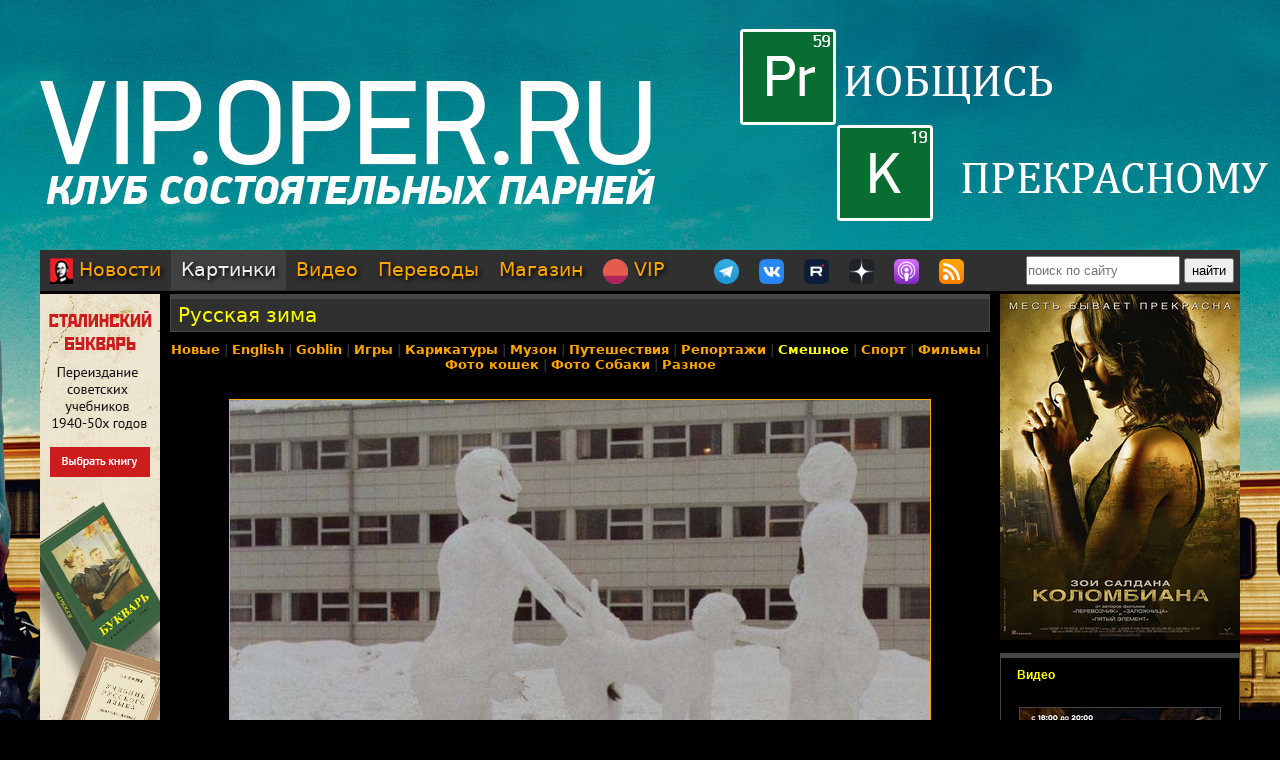

--- FILE ---
content_type: text/html; charset=utf-8
request_url: https://oper.ru/gallery/view.php?t=1024511014
body_size: 6370
content:
<?xml version="1.0" encoding="utf-8" ?>
<!DOCTYPE html PUBLIC "-//W3C//DTD XHTML 1.0 Strict//EN"
 "http://www.w3.org/TR/xhtml1/DTD/xhtml1-strict.dtd">
<html xmlns="http://www.w3.org/1999/xhtml" itemscope itemtype="http://schema.org" lang="ru">
<head>
	<meta http-equiv="Content-Type" content="text/html; charset=utf-8" />

	<meta property="og:site_name" content="Tynu40k Goblina"/>
	<meta property="fb:admins" content="1449234834"/>

	<meta name="twitter:card" content="photo"/>
	<meta name="twitter:site" content="@oper_ru"/>
	<meta name="twitter:creator" content="@goblin_oper"/>
	<meta name="twitter:url" content="https://oper.ru/gallery/view.php?t=1024511014"/>

	<title>Русская зима - Tynu40k Goblina</title>
	<meta property="og:title" content="Русская зима"/>
	<meta name="twitter:title" content="Русская зима"/>
	<meta itemprop="name" content="Русская зима"/>
	<meta property="og:image" content="https://oper.ru/static/data/gallery/l1024511014.jpg"/>
	<meta itemprop="image" content="https://oper.ru/static/data/gallery/l1024511014.jpg"/>
	<meta name="twitter:image" content="https://oper.ru/static/data/gallery/l1024511014.jpg"/>

	<meta name="description" content="Картинка Русская зима на Тупичке Гоблина" />
	<meta name="twitter:description" content="Картинка Русская зима на Тупичке Гоблина" />
	<meta name="keywords" content="Goblin Гоблин Tynu40k Тупичок переводы кино студия полный п божья искра братва и кольцо сорванные башни санитары подземелий синий фил опергеймер в цепких лапах" />
	<meta name="author" content="Goblin (Дмитрий Пучков goblin@oper.ru)" />

	<link rel="icon" type="image/png" href="/static/favicon.png" />
	<link rel="apple-touch-icon" href="/static/apple-touch-icon.png" />
	<link rel="alternate" href="https://oper.ru/rss" type="application/rss+xml" title="Новости" />
	<link rel="alternate" href="https://oper.ru/video.xml" type="application/rss+xml" title="Видео" />
	<link rel="alternate" href="https://oper.ru/audio.xml" type="application/rss+xml" title="Аудио" />
	<link rel="search" type="application/opensearchdescription+xml" title="Tynu40k Goblina" href="https://oper.ru/opensearch.xml" />

	<link rel="stylesheet" href="/css/site.css?v=040924" type="text/css" />

	<link rel="prev" href="/gallery/view.php?t=1024516020" />
	<link rel="next" href="/gallery/view.php?t=1024507765" />

	<script type="text/javascript" src="/js/jquery-3.6.0.min.js"></script>
	<script type="text/javascript" src="/js/likely.js"></script>
	<script type="text/javascript" src="/js/comments.js"></script>
	<script type="text/javascript" src="/js/translit.js"></script>
	<script type="text/javascript" src="/js/jwplayer.js"></script>
	<script>jwplayer.key="Q+AHjGOR96DOlwCjxJjO9X6d/RWaNBrkSpZrwVAGQmE=";</script>
</head>

	
	<body bgcolor="#000000" style="background-image: url(/static/images/200422_vip.jpg); background-repeat: no-repeat; background-position: center top;"><a name="up"></a>
	<div id="wrapper">
	<div id="bglink" style="position: absolute; width: 100%; height: 2000px;"><a href="https://oper.ru/follow/vip0422" target="_blank"><div style="width: 100%; height: 100%;"></div></a></div>
	<div id="container" style="position: relative; margin: 0 auto; max-width: 1200px; padding: 0px 5px 5px 5px;">
		<div style="width: 100%; height: 245px; min-width: 1200px; text-align: center;"> 
		<a href="https://oper.ru/follow/vip0422" target="_blank"><img src="/static/images/blank.gif" width="1200" height="245" border="0"></a>
	</div>


	<table border="0" cellspacing="0" cellpadding="0" width="100%">
	<tr>
		<td colspan="3" nowrap>
		<div style="line-height:1px;font-size:1px;height:0px;width:1200px;">&nbsp;</div>
		<ul class="tablist">
			<li ><a href="/"><img src="/static/images/menulogo.png" /> Новости</a></li>
			<li class="current"><a href="/gallery/">Картинки</a></li>
			<li ><a href="/video/">Видео</a></li>
			<li ><a href="/trans/">Переводы</a></li>
			<li ><a href="https://oper.ru/follow/opershop" target="_blank">Магазин</a></li>

			<li style="margin-right: 30px;"><a href="https://vip.oper.ru" target="_blank"><img src="/static/images/sponsr-logo.png" title="Sponsr" height="25" width="25" /> VIP</a></li>

			<li><a href="https://t.me/oper_goblin" target="_blank"><img src="/static/images/telegram-logo.png" title="Telegram" height="25" width="25" /></a></li>
			<li><a href="https://vk.com/goblin_oper_ru" target="_blank"><img src="/static/images/vk-logo.png" title="ВКонтакте" height="25" width="25" /></a></li>
			<li><a href="https://rutube.ru/u/goblin/" target="_blank"><img src="/static/images/rutube-logo.png" title="Rutube" height="25" width="25" /></a></li>
			<li><a href="https://dzen.ru/goblin_oper" target="_blank"><img src="/static/images/zen-logo-2.png" title="Дзен" height="25" width="25" /></a></li>
						<li><a href="https://oper.ru/follow/ap" target="_blank"><img src="/static/images/apple-podcast-logo.png" title="Apple" height="25" width="25" /></a></li>
			<li><a href="https://pc.st/979533018" target="_blank"><img src="/static/images/rss-logo.png" title="Аудиоверсии" height="25" width="25" /></a></li>

			<li class="search">
				<form style="margin:0px;" action="/search"><input type="text" name="q" value="" placeholder="поиск по сайту" style="width: 150px; height: 25px;"> <input type="submit" value="найти" style="width: 50px; height: 25px;"></form>
			</li>
		</ul>
		</td>
	</tr>

	<tr>
		<td colspan="3" align="center" style="height: 3px;"></td>
	</tr>

	<tr valign="top">
		<td rowspan="2" width="120">
			<div id="left">
				<div class=banner><a href='https://opershop.ru/soviet_textbooks' target='_blank' rel='nofollow'><img src='/static/data/rennabs/951ffea850af91e3fce9ae797621895075fe0798.jpg' width='120' height='600' border='0' style='border: none;'></a></div>
								<div class="block">
					<h3><a href="/trans" target="_blank">Переводы</a></h3>
					<ul>
												<li>
							<a target="_blank" href="https://wink.rt.ru/media_items/105434885"><img src="https://oper.ru/static/wink/nc-poster1602773039770.jpg" alt="Очень плохая училка" width="100" height="144" /></a><br>
							<a target="_blank" href="https://wink.rt.ru/media_items/105434885">Очень плохая училка</a>
						</li>
												<li>
							<a target="_blank" href="https://wink.rt.ru/media_items/90217213"><img src="https://oper.ru/static/wink/nc-poster1577690882155.jpg" alt="Лицо со шрамом" width="100" height="144" /></a><br>
							<a target="_blank" href="https://wink.rt.ru/media_items/90217213">Лицо со шрамом</a>
						</li>
												<li>
							<a target="_blank" href="https://wink.rt.ru/media_items/101245897"><img src="https://oper.ru/static/wink/nc-poster1594212342977.jpg" alt="Двойной КОПец" width="100" height="144" /></a><br>
							<a target="_blank" href="https://wink.rt.ru/media_items/101245897">Двойной КОПец</a>
						</li>
												<li>
							<a target="_blank" href="https://wink.rt.ru/media_items/103989890"><img src="https://oper.ru/static/wink/nc-poster1599822435961.jpg" alt="Эволюция Борна" width="100" height="144" /></a><br>
							<a target="_blank" href="https://wink.rt.ru/media_items/103989890">Эволюция Борна</a>
						</li>
												<li>
							<a target="_blank" href="https://wink.rt.ru/media_items/102759369"><img src="https://oper.ru/static/wink/nc-poster1596789865298.jpg" alt="Бесславные ублюдки" width="100" height="144" /></a><br>
							<a target="_blank" href="https://wink.rt.ru/media_items/102759369">Бесславные ублюдки</a>
						</li>
												<li>
							<a target="_blank" href="https://wink.rt.ru/media_items/24312469"><img src="https://oper.ru/static/wink/nc-poster1565856601420.jpg" alt="Муви 43" width="100" height="144" /></a><br>
							<a target="_blank" href="https://wink.rt.ru/media_items/24312469">Муви 43</a>
						</li>
												<li>
							<a target="_blank" href="https://wink.rt.ru/media_items/113469116"><img src="https://oper.ru/static/wink/nc-poster1615296436556.jpg" alt="Во все тяжкие" width="100" height="144" /></a><br>
							<a target="_blank" href="https://wink.rt.ru/media_items/113469116">Во все тяжкие</a>
						</li>
											</ul>
				</div>
				
								<div class="block">
					<h3><a href="/follow/opershop" target="_blank">Магазин</a></h3>
					<ul>
												<li>
							<a target="_blank" href="https://book.opershop.ru/"><img width="100" src="/static/data/torture/b903145e81dab74940bc09a8798a858cde68eead.jpg" alt="Советские учебники 1940-50х годов" /></a><br>
							<a target="_blank" href="https://book.opershop.ru/">Советские учебники 1940-50х годов</a>
						</li>
												<li>
							<a target="_blank" href="https://opermayki.ru/"><img width="100" src="/static/data/torture/00b87e7a15db44a404c8540f35d1380395fc82a2.jpg" alt="Магазин ОПЕРМАЙКИ" /></a><br>
							<a target="_blank" href="https://opermayki.ru/">Магазин ОПЕРМАЙКИ</a>
						</li>
												<li>
							<a target="_blank" href="https://blades.opershop.ru/"><img width="100" src="/static/data/torture/c640dd532cba278b67d9ff03d4822fc8afb7de7e.jpg" alt="Империя ножей" /></a><br>
							<a target="_blank" href="https://blades.opershop.ru/">Империя ножей</a>
						</li>
											</ul>
				</div>
				


				
				

			</div>
		</td>
		<td height="0"></td>
		<td rowspan="2" width="240">
			<div id="right">

				<div class=banner><a href='https://oper.ru/follow/wi' target='_blank' rel='nofollow'><img src='/static/data/rennabs/917497.jpg' width='240' height='346' border='0' style='border: none;'></a></div>
				
				
								<div class="block">
					<h3><a href="/video/" target="_blank">Видео</h3>
					<ul>
												<li>
							<a target="_blank" href="/news/read.php?t=1051627844"><img src="https://oper.ru/video/thumb/eveningwithgoblin171.jpg" alt="Удар "Орешником" по Украине, Трамп угрожает Ирану" width="200" height="113" /></a>
							<a target="_blank" href="/news/read.php?t=1051627844">Удар "Орешником" по Украине, Трамп угрожает Ирану</a>
						</li>
												<li>
							<a target="_blank" href="/news/read.php?t=1051627843"><img src="https://oper.ru/video/thumb/lihie6.jpg" alt="Лихие, эпизод 6" width="200" height="113" /></a>
							<a target="_blank" href="/news/read.php?t=1051627843">Лихие, эпизод 6</a>
						</li>
												<li>
							<a target="_blank" href="/news/read.php?t=1051627842"><img src="https://oper.ru/video/thumb/interview_runes.jpg" alt="Клим Жуков про любителей рун" width="200" height="113" /></a>
							<a target="_blank" href="/news/read.php?t=1051627842">Клим Жуков про любителей рун</a>
						</li>
												<li>
							<a target="_blank" href="/news/read.php?t=1051627841"><img src="https://oper.ru/video/thumb/pastuhi.jpg" alt="Пастухи: как управлять скотом?" width="200" height="113" /></a>
							<a target="_blank" href="/news/read.php?t=1051627841">Пастухи: как управлять скотом?</a>
						</li>
												<li>
							<a target="_blank" href="/news/read.php?t=1051627840"><img src="https://oper.ru/video/thumb/goblin_news_179.jpg" alt="Goblin News 179: вторжение США в Венесуэлу" width="200" height="113" /></a>
							<a target="_blank" href="/news/read.php?t=1051627840">Goblin News 179: вторжение США в Венесуэлу</a>
						</li>
											</ul>
				</div>
				
								<div class="block">
					<h3><a href="/gallery/" target="_blank">Картинки</a></h3>
					<ul>
												<li>
							<a target="_blank" href="/gallery/view.php?t=1048756863"><img src="/static/data/gallery/t1048756863.jpg" alt="РВИО" width="200" height="150"/></a><br>
							<a target="_blank" href="/gallery/view.php?t=1048756863">РВИО</a>
						</li>
												<li>
							<a target="_blank" href="/gallery/view.php?t=1048756862"><img src="/static/data/gallery/t1048756862.jpg" alt="Беседа в РВИО" width="200" height="150"/></a><br>
							<a target="_blank" href="/gallery/view.php?t=1048756862">Беседа в РВИО</a>
						</li>
												<li>
							<a target="_blank" href="/gallery/view.php?t=1048756859"><img src="/static/data/gallery/t1048756859.jpg" alt="Трое в РВИО" width="200" height="150"/></a><br>
							<a target="_blank" href="/gallery/view.php?t=1048756859">Трое в РВИО</a>
						</li>
												<li>
							<a target="_blank" href="/gallery/view.php?t=1048756858"><img src="/static/data/gallery/t1048756858.jpg" alt="Премия общества Знание" width="200" height="150"/></a><br>
							<a target="_blank" href="/gallery/view.php?t=1048756858">Премия общества Знание</a>
						</li>
												<li>
							<a target="_blank" href="/gallery/view.php?t=1048756857"><img src="/static/data/gallery/t1048756857.jpg" alt="Премия общества Знание" width="200" height="150"/></a><br>
							<a target="_blank" href="/gallery/view.php?t=1048756857">Премия общества Знание</a>
						</li>
											</ul>
				</div>
				
				
				<script type="text/javascript" src="//vk.com/js/api/openapi.js?139"></script>
				<div id="vk_groups"></div>
				<script type="text/javascript">
				VK.Widgets.Group("vk_groups", { mode: 3, width: "240", color1: '303030', color2: 'E0E0E0', color3: 'FFA500' }, 3156562);
				</script>

			</div>
		</td>
	</tr>
	<tr valign="top">
		<td>
		<div id="middle">
		<!--content start -->

<h1><a href="/gallery/view.php?t=1024511014">Русская зима</a></h1>

<p class="categories">
	<a href="/gallery/"><strong>Новые</strong></a> | <strong ><a href="/gallery/list.php?div=2199">English</a></strong> | <strong ><a href="/gallery/list.php?div=100">Goblin</a></strong> | <strong ><a href="/gallery/list.php?div=163">Игры</a></strong> | <strong ><a href="/gallery/list.php?div=109">Карикатуры</a></strong> | <strong ><a href="/gallery/list.php?div=106">Музон</a></strong> | <strong ><a href="/gallery/list.php?div=1199">Путешествия</a></strong> | <strong ><a href="/gallery/list.php?div=182">Репортажи</a></strong> | <strong class="yellow"><a href="/gallery/list.php?div=103">Смешное</a></strong> | <strong ><a href="/gallery/list.php?div=102">Спорт</a></strong> | <strong ><a href="/gallery/list.php?div=131">Фильмы</a></strong> | <strong ><a href="/gallery/list.php?div=107">Фото кошек</a></strong> | <strong ><a href="/gallery/list.php?div=112">Фото Собаки</a></strong> | <strong ><a href="/gallery/list.php?div=104">Разное</a></strong></p>

<br>

<table align="center" border="0">
<tr>
	<td colspan="3" align="center">
	<a href="view.php?t=1024507765"><img border=0 alt="Русская зима" title="Русская зима" src="/static/data/gallery/l1024511014.jpg" width="700" height="473"></a>
		<br><a href="/static/data/gallery/l1024511014.jpg" target="_blank" rel="zoom"><font size=1>нажми сюда, чтобы увеличить картинку</font></a>
		</td>
</tr>
<tr valign="middle">
	<td align="right" width="50%">
			<table style="width: 142px; height: 107px; margin: 10px; border: solid 1px orange; background-image: url(/static/data/gallery/s1024516020.jpg); background-position: center center; background-repeat: no-repeat;" cellpadding="0" cellspacing="0"><tr><td align=center valign=middle><a href="/gallery/view.php?t=1024516020"><img title="Предыдущая в разделе: После тяжёлого Хеллоуина" width=140 height=105 src="/static/images/left.gif"  style="border: none;"></a></td></tr></table>
		</td>
	<td align="center" valign="middle" width="170">
	<img src="/static/images/blank.gif" width=160 height=90>
	</td>
	<td align="left" width="50%">
			<table style="width: 142px; height: 107px; margin: 10px; border: solid 1px orange; background-image: url(/static/data/gallery/s1024507765.jpg); background-position: center center; background-repeat: no-repeat;" cellpadding="0" cellspacing="0"><tr><td align=center valign=middle><a href=/gallery/view.php?t=1024507765><img title="Следующая в разделе: Семья Клинтона покидает Белый Дом" width=140 height=105 src="/static/images/right.gif" style="border: none;"></a></td></tr></table>
		</td>
</tr>
</table>




<br>

	<a name=down></a>


<table width=100% align=center border=0>
<tr>
	<td style="padding: 5px; background-color: #505050;"><a href="/visitors/rules.php"><b>Правила</b></a> | <a href="/visitors/register.php"><b>Регистрация</b></a> | <a href="/comments/byuser.php"><b>Поиск</b></a> | <a href="/comments/touser.php"><b>Мне пишут</b></a> | <a href="/comments/topic.php?t=2"><b><font color=#ff2020>Поделиться ссылкой</font></b></a></td></td>
</tr>
<tr>
<td>
	<font size=2>

	<form name="commentform" action="/comment.php" method="post">
	<input type="hidden" name="link_id" value="1024511014">
	<input type="hidden" name="link_type" value="gallery">
	<br>
	<div id="i">
	<font size=2 color=yellow>Комментарий появится на сайте только после проверки модератором!</font><br>
	<b>имя:</b><br><input type="text" name="login" value=""><br>
	<b>пароль:</b><br><input type="password" name="pwd" value=""><br>
	<font size=1><a href="/visitors/forgot.php">забыл пароль?</a><br><a href="javascript:forumToggle();">я с форума!</a></font><br><br>

	</div>
	<b>комментарий:</b><br>
	<font size=1>Перед цитированием выделяй нужный фрагмент текста. <a target="_blank" href="https://www.google.com/search?q=%D0%BE%D0%B2%D0%B5%D1%80%D0%BA%D0%B2%D0%BE%D1%82%D0%B8%D0%BD%D0%B3&ie=utf-8&oe=utf-8">Оверквотинг</a> - зло.</font><br>
	<textarea rows=10 cols=40 style="width:99%" wrap="virtual" name="body" onfocus="setFocusedItem(this);"></textarea><br>
	<a href="javascript:bd()"><b>выделение<b></a>
	&nbsp;&nbsp;&nbsp;
	<a href="javascript:lat2cyr()"><b>транслит<b></a>

	<br><br>
	
	<input type=submit onClick="this.disabled=true;submit();" value="Отправить">
	</form>
	</font>
</td>
</tr>
</table>


<script type="text/javascript">
function forumToggle()
{
	document.commentform.action = "https://oper.ru/forum/comment.php";
	var el=document.getElementById('i');
	el.style.display="none";
}

var forum = readCookie('forum');
if (forum == 'true')
	forumToggle();

</script>



		<!--content end -->
		</div>
		</td>
	</tr>

	<tr>
		<td></td>
		<td class="bottombanners">
				</td>
		<td></td>
	</tr>

	<tr>
		<td colspan="3"><hr style="margin-top: 10px; margin-bottom: 10px;" size="1" color="#303030" noshade="noshade"></td>
	</tr>
	<tr>
		<td colspan="3">
			<div style="padding: 0 30px 11px; background: transparent;">
			<table width="100%" border="0" cellspacing="0" cellpadding="0">
			<tr>
				<td width="20%" valign="top">
				<p class="bottomh">разделы</p>
				<p class="bottomp"><a href="/">Новости</a></p>
				<p class="bottomp"><a href="/gallery">Картинки</a></p>
				<p class="bottomp"><a href="/video">Видео</a></p>
				<p class="bottomp"><a href="/trans">Переводы</a></p>
				<p class="bottomp"><a href="https://oper.ru/follow/opershop">Опершоп</a></p>
				<p class="bottomp"><a href="https://vip.oper.ru/">VIP клуб</a></p>
				</td>

				<td width="20%" valign="top">
				<p class="bottomh">видео</p>
				<p class="bottomp"><a target="_blank" href="https://vk.com/video/@goblin_oper_ru">Видео в Контакте</a></p>
				<p class="bottomp"><a target="_blank" href="https://rutube.ru/u/goblin/">Канал на Rutube</a></p>
				<p class="bottomp"><a target="_blank" href="https://dzen.ru/goblin_oper">Канал в Дзен</a></p>
								<p class="bottomp"><a target="_blank" href="https://podcasts.apple.com/ru/podcast/tynu40k-goblina/id388149583">Видео в Apple Podcasts</a></p>
				<p class="bottomp"><a target="_blank" href="https://music.yandex.ru/album/6408449">Подкаст в Яндекс.Музыка</a></p>
				</td>


				<td width="20%" valign="top">
				<p class="bottomh">соцсети</p>
				<p class="bottomp"><a target="_blank" href="https://t.me/oper_goblin">Канал в Telegram</a></p>
				<p class="bottomp"><a target="_blank" href="https://vk.com/goblin_oper_ru">Группа в Контакте</a></p>
				<p class="bottomp"><a target="_blank" href="https://vk.com/goblin">Гоблин в Контакте</a></p>
				<p class="bottomp"><a target="_blank" href="https://pikabu.ru/community/goblin">Гоблин на Пикабу</a></p>
				<p class="bottomp"><a target="_blank" href="https://vk.com/goblin_radio">Радио Sputnik</a></p>
				</td>

				<td valign="top">
				<p class="bottomh">реклама</p>
				<p class="bottomp"><a target="_blank" href="https://wink.ru/collections/218">Фильмы в переводе Гоблина</a></p>
				<p class="bottomp"><a target="_blank" href="https://www.litres.ru/dmitriy-puchkov/">Аудиокниги на ЛитРес</a></p>
				<p class="bottomp"><a target="_blank" href="#" onClick="this.href='htt'+'ps://'+'megagroup.'+'ru/';">Разработка сайтов Megagroup.ru</a></p>				</td>
			</tr>
			</table>
			</div>
		</td>
	</tr>
	<tr>
		<td colspan="3"><hr style="margin-top: 10px; margin-bottom: 10px;" size="1" color="#303030" noshade="noshade"></td>
	</tr>
	<tr>
		<td colspan="3"><p class="bottomh">Goblin EnterTorMent &copy;</span> | <a href=mailto:goblin@oper.ru>заслать письмо</a> | <a href=#up>цурюк</a></p></td>
	</tr>
	</table>



<!-- Matomo -->
<script>
var _paq = window._paq = window._paq || [];
_paq.push(['trackPageView']);
_paq.push(['enableLinkTracking']);
(function() {
	var u="//stat.oper.ru/";
	_paq.push(['setTrackerUrl', u+'matomo.php']);
	_paq.push(['setSiteId', '1']);
	var d=document, g=d.createElement('script'), s=d.getElementsByTagName('script')[0];
	g.async=true; g.src=u+'matomo.js'; s.parentNode.insertBefore(g,s);
})();
</script>
<!-- End Matomo Code -->



<script defer src="https://static.cloudflareinsights.com/beacon.min.js/vcd15cbe7772f49c399c6a5babf22c1241717689176015" integrity="sha512-ZpsOmlRQV6y907TI0dKBHq9Md29nnaEIPlkf84rnaERnq6zvWvPUqr2ft8M1aS28oN72PdrCzSjY4U6VaAw1EQ==" data-cf-beacon='{"version":"2024.11.0","token":"5984bd552ca345008f978d8566d36fde","server_timing":{"name":{"cfCacheStatus":true,"cfEdge":true,"cfExtPri":true,"cfL4":true,"cfOrigin":true,"cfSpeedBrain":true},"location_startswith":null}}' crossorigin="anonymous"></script>
<script>(function(){function c(){var b=a.contentDocument||a.contentWindow.document;if(b){var d=b.createElement('script');d.innerHTML="window.__CF$cv$params={r:'9bbd8f3e0a48eb56',t:'MTc2ODA2MjYzMg=='};var a=document.createElement('script');a.src='/cdn-cgi/challenge-platform/scripts/jsd/main.js';document.getElementsByTagName('head')[0].appendChild(a);";b.getElementsByTagName('head')[0].appendChild(d)}}if(document.body){var a=document.createElement('iframe');a.height=1;a.width=1;a.style.position='absolute';a.style.top=0;a.style.left=0;a.style.border='none';a.style.visibility='hidden';document.body.appendChild(a);if('loading'!==document.readyState)c();else if(window.addEventListener)document.addEventListener('DOMContentLoaded',c);else{var e=document.onreadystatechange||function(){};document.onreadystatechange=function(b){e(b);'loading'!==document.readyState&&(document.onreadystatechange=e,c())}}}})();</script></body>
</html>


--- FILE ---
content_type: text/css
request_url: https://oper.ru/css/site.css?v=040924
body_size: 3621
content:
* {
	margin: 0;
	padding: 0;
}

/*
div, dl, dd, ul {
	zoom: 1;
}
*/

html {
	height: 100%;
}

body {
	height: 100%;
	padding: 0px 0px;
}

a img {
	border: none;
}

.clear {
	clear: both;
}

b.hidden {
	display: none;
}

body {
	background: black;
	color: #d0d0c0;
}

td, h3 {
	font: normal 13px Verdana, Roboto, Sans;
}

a {
	color: #ffa500;
	text-decoration: none;
}

a:hover {
	color: white;
}

a:active {
	color: yellow;
}

#header {
	border-top: 5px solid #464646;
	background: #303030;
	text-align: left;
}

#header h1 {
	background: url("../images/tgl.gif");
	width: 233px;
	height: 45px;
}

#header h1 a {
	height: 100%;
	display: block;
}

#header .partner {
	position: absolute;
	top: 19px;
	right: 15px;
}

#nav {
	border-top: 1px solid black;
	background: #404040;
	padding: 10px;
}



#nav li {
	display: inline;
	margin-right: 11px;
	list-style: none;
}

#nav a {
	font-size: 13px;
	font-weight: bold;
}

#nav a#current {
	color: #ffffff;
}

#search {
	width: 234px;
	position: absolute;
	top: 68px;
	right: 10px;
	} * html #search {
	left: 100%;
	margin-left: -244px;
}

#search fieldset {
	border: none;
}

#search input {
	width: 162px;
	vertical-align: middle;
}

#search button {
	vertical-align: middle;
	} * html #search button {
	margin-left: 1ex;
	} *+html #search button {
	margin-left: 1ex;
}

#searchform {
	width: 234px;
}

#searchform fieldset {
	border: none;
}

#searchform input {
	width: 162px;
	vertical-align: middle;
}

#searchform button {
	vertical-align: middle;
	} * html #search button {
	margin-left: 1ex;
	} *+html #search button {
	margin-left: 1ex;
}

.banners {
	padding: 7px 0px 3px 0px;
	text-align: center;
	vertical-align: middle;
	border-top: 1px solid black; 
	border-bottom: 3px solid black; 
	background: #303030; 
}

.banners a {
	margin: 0px 5px 0px 5px;
}

.bottombanners {
	padding: 5px 0px 5px 0px;
	text-align: center;
	vertical-align: middle;
}

#middle h1 {
	background: #303030;
	border: 1px solid #464646;
	border-top-width: 5px;
	padding: 4px 7px;
	font-size: 20px;
	font-weight: normal;
	color: #ffff00;
}

#middle h1 a {
	color: #ffff00;;
	text-decoration: none;
}

#middle {
	color:  #d0d0c0;
	text-align: left;
	padding: 0 10px 0 10px;
}

#middle dt {
	background: #303030;
	border: 1px solid #464646;
	border-top-width: 5px;
	padding: 4px 7px;
	font-size: 20px;
	color: #ffff00;
}

#middle dd {
	padding: 10px 0px;
}

#middle dd.banner {
	text-align: center;
	padding: 10px;
}

#middle .meta {
	font-size: 11px;
	color: #717171;
}

#middle .body {
	text-align: justify;
	padding: 0px 10px;
}

#middle .body ul {
	margin: 5px 0 5px 20px; 
	list-style-position: inside; 
	list-style-type: disc;
}

#middle .body ol {
	margin: 5px 0 5px 20px; 
	list-style-position: inside; 
	list-style-type: decimal;
}

#middle a img {
	border: solid 1px #ffa500;
}

.comments {
	font-weight: bold;
}

.comments small {
	font-size: 11px;
	color: #ff2020;
	margin-bottom: 10px;
	margin-left: 5px;
}

#middle dl p {
	margin-bottom: 10px;
}

#middle blockquote {
	color: #eeee55;
	padding: 10px 0 10px 30px;
}

#middle dd div {
	margin-bottom: 10px;
	text-align: justify;
}


#left {
	width: 120px;
}

#left .menu {
	border: 1px solid #464646;
	border-top-width: 5px;
	border-bottom: none;
	margin-bottom: 10px;
}

#left .menu li {
	list-style: none;
	border-bottom: 1px solid #464646;
	position: relative;
}

#left .menu span {
	position: absolute;
	left: 9px;
	top: 9px;
}

#left .menu a {
	background: #303030;
	padding: 9px 9px 9px 15px;
	display: block;
	font-weight: bold;
	width: 94px;
	
	} 
	
* html #left .menu a {
	width: 118px;
}

#left .menu a:hover {
	color: #ffff00;
	background: black;
}

#left .banner {
	margin-bottom: 10px;
}

#left .block {
	border: 1px solid #464646;
	border-top-width: 5px;
	padding: 10px 5px 16px;
	font-size: 11px;
	margin-bottom: 10px;
}

#left .block h3 {
	font-size: 12px;
	font-weight: bold;
	color: #ffff00; 
}

#left .block h3 a {
	color: #ffff00; 
}

#left .block li {
	margin-top: 20px;
	list-style: none;
	text-align: center;
}

#left .block img {
	border: 1px solid #464646;
	margin-bottom: 7px;
}

#left .block a {
	line-height: 14px;
}

#left .block small {
	font-size: 11px;
	color: #464646;
	line-height: 18px;
}

.red_small {
	font-size: 11px;
   	color: #ff2020;
}

#left .menu a.red {
	color: #ff2020;
	background: #303030;
	padding: 9px 9px 9px 15px;
	display: block;
	font-weight: bold;
	width: 94px;
	
} 

* html #left .menu a.red {
	width: 118px;
}

#left .menu a.red:hover {
	color: #ffff00;
	background: black;
}

#right {
	width: 240px;
}

#right .block {
	border: 1px solid #464646;
	border-top-width: 5px;
	padding: 10px 16px 16px;
	font-size: 11px;
	margin-bottom: 10px;
}

#right .block h3 {
	font-size: 12px;
	font-weight: bold;
	color: #ffff00; 
}

#right .block h3 a {
	color: #ffff00; 
}

#right .block li {
	margin-top: 20px;
	list-style: none;
	text-align: center;
}

#right .block img {
	border: 1px solid #464646;
	margin-bottom: 7px;
}

#right .block a {
	line-height: 14px;
}

#right .block small {
	font-size: 11px;
	color: #464646;
	line-height: 18px;
}

#right .banner {
	margin-top: 0;
	margin-bottom: 10px;
}

.categories {
	text-align: center;
	padding: 10px 0 10px 0;
	color: #404040;
}

.categories b {
	color: #717171;
}


.yheader { font-family: Tahoma, Arial, Helvetica, Geneva; color: #ffff00; }
.gheader { font-family: Tahoma, Arial, Helvetica, Geneva; color: #c0c0c0; }
.nheader { background-color: #303030; color: #ffff00; font-size: 14pt; font-family: Tahoma, Arial, Helvetica, Geneva; font-weight: bold; padding: 2px; }
.nheader a { color: #ffff00; text-decoration: none; }
.nheader a:hover { color: #ffffff; }

.text13 { font-family: Arial, Helvetica, Geneva; font-size: 13px; }
.text10 { font-family: Arial, Helvetica, Geneva; font-size: 10px; text-decoration: none}
.text10dark { font-family: Arial, Helvetica, Geneva; font-size: 10px; text-decoration: none; color: #999999; }

.verdana11 { font-family: Verdana, Helvetica, Geneva; font-size: 11px; text-decoration: none}
.verdana12 { font-family: Verdana, Helvetica, Geneva; font-size: 12px; text-decoration: none}
.verdana13 { font-family: Verdana, Helvetica, Geneva; font-size: 13px; text-decoration: none}

.topic { font-family: Tahoma, Arial, Helvetica; font-size: 18px; font-weight: bold; color: #FF9900; }
.posted { font-family: Arial, Helvetica, Geneva; font-size: 10px; color: #777777; }
.message { font-family: Verdana, Arial, Helvetica, Geneva; font-size: 13px; }

.hidden { color: #C0C0B0; }
.quoted { color: #E0E080; }
.marked { color: #FFFF00; }
.masked { color: #FF5050; }
.yellow { color: #EEEE55; }
.red { color: #FF0000; }
.white { color: #FFFFFF; }

.verdana { font-family: Verdana, Arial, Helvetica, Geneva; }
.arial { font-family: Arial, Arial, Helvetica, Geneva; }

.spacer2 { font-family: Arial, Geneva; font-size: 2px }
.spacer4 { font-family: Arial, Geneva; font-size: 4px }
.spacer6 { font-family: Arial, Geneva; font-size: 6px }
.spacer8 { font-family: Arial, Geneva; font-size: 8px }

.pages { padding-left: 10px; color: #707070;}

.nospoiler {
	background-color:#505050; 
	border:1px solid #909090; 
	padding: 5px;
	cursor: pointer;
}

table.comment td
{
	padding: 5px;
}

table.trans td
{
	padding: 10px;
}

table.forum td
{
	padding: 5px;
}

strong.yellow a {color: yellow; }

#onlinedengi a img
{
	border: none;
}

#odCheckFieldTable {
	width: 420px; 
	height: 40px;
	background-color:orange;
}
#odCheckFieldTable td {
	font-size: 10px;
	color: black;
}
#odNicknameField, #odAmountField, #odCheckField, #odHelp {
	display: none;
}
#odProjectsList, #odModesList, #odHelp {
	background-color: white;
	color: black;
	display: none;
	position: absolute;
	width: 420px;
	text-align: left;
}
#odProjectsList a, #odProjectsList a:hover, #odProjectsList a:visited,
#odModesList a, #odModesList a:hover, #odModesList a:visited {
	color: black;
	display: block;
	font-family: Verdana;
	font-size: 10px;
	padding: 2px 0px 2px 10px;
}
#odStageContainer {
	width: 420px;
	height: 40px;
}
.odButton {
	cursor: pointer;
	float: left;
}
.odButtonReal {
	font-family: Verdana; 
	font-size: 12px;
}
.odInput {
	float: left;
	border-width: 0px; 
	font-family: Verdana; 
	font-size: 12px; 
	height: 22px; 
	margin: 5px 0px 4px 35px; 
	padding-top: 7px;
	text-align: center; 
	width: 316px;
}

.middletable
{
	width: 15px;
}
.lefttable
{
	text-align: justify;
	vertical-align: top;
}
.righttable
{
	text-align: left;
	width: 205px;
	vertical-align: top;
}

.middletable p
{
	text-align:justify;
}
h2 {
	font-family: Verdana, Arial, Helvetica, sans-serif;
	font-size: 18px;
	font-weight: bold;
	color: #ffa500;
	margin: 0px;
	padding-top: 0px;
	padding-right: 0px;
	padding-bottom: 9px;
	padding-left: 0px;
}

h3 {
	font-family: Verdana, Arial, Helvetica, sans-serif;
	font-size: 15px;
	font-weight: bold;
	color: #ffa500;
	margin: 0px;
	padding-top: 0px;
	padding-right: 0px;
	padding-bottom: 5px;
	padding-left: 0px;
}

h5 {
	font-family: Verdana, Arial, Helvetica, sans-serif;
	font-size: 12px;
	margin: 0px;
	padding: 0px;
}
h6 {
	font-family: Verdana, Arial, Helvetica, sans-serif;
	font-size: 10px;
	margin: 0px;
	padding: 0px;
}

.bottomh {
	font-family: Verdana, Arial, Helvetica, sans-serif;
	font-size: 9pt;
	padding-bottom: 3pt;
	padding-top: 3pt;
}

.bottomp {
	font-family: Verdana, Arial, Helvetica, sans-serif;
	font-size: 9pt;
	
	padding-left: 5pt;
	padding-bottom: 3pt;
	padding-top: 3pt;
}

#headermenuu {
	height: 47px;
	background-image: url(/static/images/domains/tabs_back.gif);
	background-color: #303030;
}
#headermenul {
	text-align: left;
	background-color: #404040;
	height: 22px;
	vertical-align: middle;
	padding: 5pt;
}

#headermenul a:link {
	color: #FF9900;
	margin: 0px;
	padding-top: 0px;
	padding-right: 12pt;
	padding-bottom: 0px;
	padding-left: 0px;
	font-weight: bold;
}

#headermenul a:hover {
	color: #FFFFFF;
	margin: 0px;
	padding-top: 0px;
	padding-right: 12pt;
	padding-bottom: 0px;
	padding-left: 0px;
	font-weight: bold;
}

#headermenul a:visited {
	color:#FF9900;
	margin: 0px;
	padding-top: 0px;
	padding-right: 12pt;
	padding-bottom: 0px;
	padding-left: 0px;
	font-weight: bold;
}

.thumbnails
{
	margin: 0 0 0 0;
	text-align: center;
}

.thumbnail
{
	text-decoration: none;
	display: -moz-inline-box;
	display: inline-block;
	vertical-align: top;
	text-align: left;
	margin: 2em 0 0 2em;
}

.thumbnail .r
{
	width: 200px;
	float: left;
}

.thumbnail .r .rt
{
	width: 100%;
	text-align: center;
}

.thumbnail .r .rd
{
	width: 100%;
	text-align: center;
	font-size: 8pt;
}

.more
{
	font-family: Verdana, Arial, Helvetica, sans-serif; 
	font-size: 15px; 
	font-weight: bold; 
	color: #ffa500;
	text-align: right;
	width: 100%;
}


.recommend {
  float: right;
  padding: 3px 0 0;
  font: bold 11px Verdana;
}
.recommend span {
	display: inline-block;
	width: 16px;
	height: 13px;
	margin: 0 10px;
	background: url([data-uri]) no-repeat;
}

.tablist {
	list-style:none;
	height:41px;
	padding:0;
	margin:5px 0 0 0;
	border: none;
	background: #303030;
}
.tablist li {
	float:left;
	margin-right:0px;
}
.tablist li > a {
	display:block;
	padding:8px 10px 0 10px;
	text-decoration:none;
	color:#ffa500;
	background-color:#303030;
	font-size: 19px;
	font-weight: normal;
	text-shadow: 2px 2px 4px black;
	position: relative;
	white-space: nowrap;
	height: 32px;
}
.tablist li > a img {
	vertical-align: middle;
/*	-webkit-box-shadow: 1px 1px 2px rgba(0, 0, 0, 0.75);
	-moz-box-shadow:	1px 1px 2px rgba(0, 0, 0, 0.75);
	box-shadow:		 1px 1px 2px rgba(0, 0, 0, 0.75); */
}

.tablist li > a:hover {
	color:#fff;
	text-decoration:none;
	background-color: #404040;
}
.tablist li.current > a {
	background-color: #404040;
	color: #eeeeee;
}

.tablist li.current > a:hover {
	color:#fff;
	text-decoration:none;
	background-color: #404040;
}

.tablist li.search {
	float: right;
}

.tablist li.special > a {
	color: #e3181b;
}
.tablist li.current.special > a {
	text-shadow: 2px 2px 4px #3A0B0C;
}
.tablist li.search {
	margin: 6px;
}

#gsearchbox {
	width: 200px;
	height: 29px;
}

.cse .gsc-search-button input.gsc-search-button-v2, input.gsc-search-button-v2 {
	padding: 6px 6px;
}

#ya-site-form0 .ya-site-form__input-text,
#ya-site-form0 .ya-site-form__submit {
	height: 22px;
}

#ya-site-form0 .ya-site-form__submit {
	-moz-box-shadow:inset 0px 1px 0px 0px #ffffff;
	-webkit-box-shadow:inset 0px 1px 0px 0px #ffffff;
	box-shadow:inset 0px 1px 0px 0px #ffffff;
	background:-webkit-gradient( linear, left top, left bottom, color-stop(0.05, #ededed), color-stop(1, #dfdfdf) );
	background:-moz-linear-gradient( center top, #ededed 5%, #dfdfdf 100% );
	filter:progid:DXImageTransform.Microsoft.gradient(startColorstr='#ededed', endColorstr='#dfdfdf');
	background-color:#ededed;
	text-indent:0;
	border:1px solid #dcdcdc;
	display:inline-block;
	color:#777777;
	font-family:Verdana;
	font-size:11px !important;
	font-weight:normal;
	font-style:normal;
	height:22px;
	line-height:22px;
	width:45px;
	text-decoration:none;
	text-align:center;
	text-shadow:1px 1px 0px #ffffff;
}
#ya-site-form0 .ya-site-form__submit:hover {
	background:-webkit-gradient( linear, left top, left bottom, color-stop(0.05, #dfdfdf), color-stop(1, #ededed) );
	background:-moz-linear-gradient( center top, #dfdfdf 5%, #ededed 100% );
	filter:progid:DXImageTransform.Microsoft.gradient(startColorstr='#dfdfdf', endColorstr='#ededed');
	background-color:#dfdfdf;
}
#ya-site-form0 .ya-site-form__submit:active {
	position:relative;
	top:1px;
}

p.categories strong {
	white-space:nowrap; 
}

#container > table > tbody > tr { 
	background-color: #000; 
}

#container > table > tbody > tr:first-child { 
	background-color: transparent; 
}

.jw-tab-focus:focus {
	outline: none;
}

.youtube {
	background-color: #000;
	margin-bottom: 30px;
	position: relative;
	padding-top: 56.25%;
	overflow: hidden;
	cursor: pointer;
}
.youtube img {
	width: 100%;
	top: -16.84%;
	left: 0;
}
.youtube .play-button {
	width: 90px;
	height: 60px;
	background-color: #333;
	box-shadow: 0 0 30px rgba(0,0,0,0.6);
	z-index: 1;
	opacity: 0.8;
	border-radius: 6px;
}
.youtube .play-button:before {
	content: "";
	border-style: solid;
	border-width: 15px 0 15px 26.0px;
	border-color: transparent transparent transparent #fff;
}
.youtube img,
.youtube .play-button {
	cursor: pointer;
}
.youtube img,
.youtube iframe,
.youtube .play-button,
.youtube .play-button:before {
	position: absolute;
}
.youtube .play-button,
.youtube .play-button:before {
	top: 50%;
	left: 50%;
	transform: translate3d(-50%, -50%, 0);
}
.youtube iframe {
	height: 100%;
	width: 100%;
	top: 0;
	left: 0;
}

.follows-channel { display: table; margin: 10px auto; box-sizing: border-box; padding: 10px; }
.follows-channel::before { content: ''; width: 25px; height: 25px; background-repeat: no-repeat; background-position: 0 0; display: table-cell; vertical-align: middle; }
.follows-channel a { color: #ffa500; text-decoration: none; }
.follows-channel a:hover { text-decoration: underline; }
.follows-channel_telegram { background-color: #404040; }
.follows-channel_telegram::before { background-image: url("/static/images/social/telegram.png"); background-size: 25px 25px; }
.follows-channel_vk { background-color: #404040; }
.follows-channel_vk::before { background-image: url("/static/images/social/vk.png"); background-size: 25px 25px; }
.follows-channel_rutube { background-color: #404040; }
.follows-channel_rutube::before { background-image: url("/static/images/social/rt.png"); background-size: 25px 25px; }
.follows-channel_zen { background-color: #404040; }
.follows-channel_zen::before { background-image: url("/static/images/social/yz.png"); background-size: 25px 25px; }
.follows-channel_music { background-color: #404040; }
.follows-channel_music::before { background-image: url("/static/images/social/yandex-music.png"); background-size: 25px 25px; }
.follows-channel_plvideo { background-color: #404040; }
.follows-channel_plvideo::before { background-image: url("/static/images/social/plvideo.png"); background-size: 25px 25px; }
.follows-channel_plvideo { background-color: #404040; }
.follows-channel_plvideo::before { background-image: url("/static/images/social/plvideo.png"); background-size: 25px 25px; }


.follows-channel__content { font-family: Verdana,Roboto,Sans; font-size: 16px; font-weight: 700; display: table-cell; vertical-align: middle; padding-left: 10px; }

jw-state-idle .jw-controls, .jw-state-idle .jw-controls-backdrop  {
	background: transparent !important;
}



--- FILE ---
content_type: application/javascript; charset=UTF-8
request_url: https://oper.ru/cdn-cgi/challenge-platform/scripts/jsd/main.js
body_size: 4522
content:
window._cf_chl_opt={oPNF3:'g'};~function(z4,A,s,n,S,J,C,X,Y){z4=R,function(j,T,zI,z3,k,l){for(zI={j:268,T:360,k:246,l:310,o:245,Q:346,B:247,e:304,Z:359},z3=R,k=j();!![];)try{if(l=-parseInt(z3(zI.j))/1+-parseInt(z3(zI.T))/2*(-parseInt(z3(zI.k))/3)+-parseInt(z3(zI.l))/4+-parseInt(z3(zI.o))/5+parseInt(z3(zI.Q))/6+-parseInt(z3(zI.B))/7*(parseInt(z3(zI.e))/8)+parseInt(z3(zI.Z))/9,T===l)break;else k.push(k.shift())}catch(o){k.push(k.shift())}}(z,456808),A=this||self,s=A[z4(345)],n=function(zb,za,zr,zY,zh,z5,T,k,l){return zb={j:335,T:276},za={j:302,T:302,k:302,l:301,o:302,Q:302,B:302,e:303,Z:339,m:301},zr={j:329},zY={j:329,T:339,k:325,l:258,o:264,Q:258,B:264,e:325,Z:258,m:264,g:282,M:301,G:282,D:302,c:325,V:258,F:264,P:282,x:301,K:301,W:303},zh={j:328,T:339},z5=z4,T=String[z5(zb.j)],k={'h':function(o){return null==o?'':k.g(o,6,function(Q,z6){return z6=R,z6(zh.j)[z6(zh.T)](Q)})},'g':function(o,Q,B,z7,Z,M,G,D,V,F,P,x,K,W,i,z0,z1,z2){if(z7=z5,null==o)return'';for(M={},G={},D='',V=2,F=3,P=2,x=[],K=0,W=0,i=0;i<o[z7(zY.j)];i+=1)if(z0=o[z7(zY.T)](i),Object[z7(zY.k)][z7(zY.l)][z7(zY.o)](M,z0)||(M[z0]=F++,G[z0]=!0),z1=D+z0,Object[z7(zY.k)][z7(zY.Q)][z7(zY.B)](M,z1))D=z1;else{if(Object[z7(zY.e)][z7(zY.Z)][z7(zY.m)](G,D)){if(256>D[z7(zY.g)](0)){for(Z=0;Z<P;K<<=1,W==Q-1?(W=0,x[z7(zY.M)](B(K)),K=0):W++,Z++);for(z2=D[z7(zY.G)](0),Z=0;8>Z;K=z2&1|K<<1,Q-1==W?(W=0,x[z7(zY.M)](B(K)),K=0):W++,z2>>=1,Z++);}else{for(z2=1,Z=0;Z<P;K=K<<1.5|z2,Q-1==W?(W=0,x[z7(zY.M)](B(K)),K=0):W++,z2=0,Z++);for(z2=D[z7(zY.g)](0),Z=0;16>Z;K=1.04&z2|K<<1,W==Q-1?(W=0,x[z7(zY.M)](B(K)),K=0):W++,z2>>=1,Z++);}V--,V==0&&(V=Math[z7(zY.D)](2,P),P++),delete G[D]}else for(z2=M[D],Z=0;Z<P;K=K<<1.99|1.39&z2,W==Q-1?(W=0,x[z7(zY.M)](B(K)),K=0):W++,z2>>=1,Z++);D=(V--,0==V&&(V=Math[z7(zY.D)](2,P),P++),M[z1]=F++,String(z0))}if(D!==''){if(Object[z7(zY.c)][z7(zY.V)][z7(zY.F)](G,D)){if(256>D[z7(zY.G)](0)){for(Z=0;Z<P;K<<=1,W==Q-1?(W=0,x[z7(zY.M)](B(K)),K=0):W++,Z++);for(z2=D[z7(zY.P)](0),Z=0;8>Z;K=z2&1|K<<1,W==Q-1?(W=0,x[z7(zY.x)](B(K)),K=0):W++,z2>>=1,Z++);}else{for(z2=1,Z=0;Z<P;K=K<<1.74|z2,W==Q-1?(W=0,x[z7(zY.x)](B(K)),K=0):W++,z2=0,Z++);for(z2=D[z7(zY.G)](0),Z=0;16>Z;K=z2&1.61|K<<1,W==Q-1?(W=0,x[z7(zY.x)](B(K)),K=0):W++,z2>>=1,Z++);}V--,0==V&&(V=Math[z7(zY.D)](2,P),P++),delete G[D]}else for(z2=M[D],Z=0;Z<P;K=z2&1.66|K<<1,W==Q-1?(W=0,x[z7(zY.M)](B(K)),K=0):W++,z2>>=1,Z++);V--,0==V&&P++}for(z2=2,Z=0;Z<P;K=z2&1.79|K<<1.51,Q-1==W?(W=0,x[z7(zY.M)](B(K)),K=0):W++,z2>>=1,Z++);for(;;)if(K<<=1,W==Q-1){x[z7(zY.K)](B(K));break}else W++;return x[z7(zY.W)]('')},'j':function(o,zf,z8){return zf={j:282},z8=z5,null==o?'':o==''?null:k.i(o[z8(zr.j)],32768,function(Q,z9){return z9=z8,o[z9(zf.j)](Q)})},'i':function(o,Q,B,zz,Z,M,G,D,V,F,P,x,K,W,i,z0,z2,z1){for(zz=z5,Z=[],M=4,G=4,D=3,V=[],x=B(0),K=Q,W=1,F=0;3>F;Z[F]=F,F+=1);for(i=0,z0=Math[zz(za.j)](2,2),P=1;z0!=P;z1=x&K,K>>=1,0==K&&(K=Q,x=B(W++)),i|=(0<z1?1:0)*P,P<<=1);switch(i){case 0:for(i=0,z0=Math[zz(za.T)](2,8),P=1;z0!=P;z1=x&K,K>>=1,0==K&&(K=Q,x=B(W++)),i|=P*(0<z1?1:0),P<<=1);z2=T(i);break;case 1:for(i=0,z0=Math[zz(za.k)](2,16),P=1;z0!=P;z1=x&K,K>>=1,K==0&&(K=Q,x=B(W++)),i|=(0<z1?1:0)*P,P<<=1);z2=T(i);break;case 2:return''}for(F=Z[3]=z2,V[zz(za.l)](z2);;){if(W>o)return'';for(i=0,z0=Math[zz(za.o)](2,D),P=1;P!=z0;z1=x&K,K>>=1,0==K&&(K=Q,x=B(W++)),i|=P*(0<z1?1:0),P<<=1);switch(z2=i){case 0:for(i=0,z0=Math[zz(za.Q)](2,8),P=1;P!=z0;z1=x&K,K>>=1,K==0&&(K=Q,x=B(W++)),i|=(0<z1?1:0)*P,P<<=1);Z[G++]=T(i),z2=G-1,M--;break;case 1:for(i=0,z0=Math[zz(za.B)](2,16),P=1;z0!=P;z1=K&x,K>>=1,K==0&&(K=Q,x=B(W++)),i|=P*(0<z1?1:0),P<<=1);Z[G++]=T(i),z2=G-1,M--;break;case 2:return V[zz(za.e)]('')}if(M==0&&(M=Math[zz(za.B)](2,D),D++),Z[z2])z2=Z[z2];else if(G===z2)z2=F+F[zz(za.Z)](0);else return null;V[zz(za.m)](z2),Z[G++]=F+z2[zz(za.Z)](0),M--,F=z2,M==0&&(M=Math[zz(za.k)](2,D),D++)}}},l={},l[z5(zb.T)]=k.h,l}(),S=N(),J={},J[z4(300)]='o',J[z4(337)]='s',J[z4(289)]='u',J[z4(281)]='z',J[z4(253)]='n',J[z4(342)]='I',J[z4(309)]='b',C=J,A[z4(260)]=function(j,T,o,Q,zP,zF,zV,zL,Z,g,M,G,D,V){if(zP={j:322,T:334,k:307,l:254,o:256,Q:319,B:256,e:319,Z:244,m:291,g:329,M:280,G:336},zF={j:361,T:329,k:243},zV={j:325,T:258,k:264,l:301},zL=z4,null===T||T===void 0)return Q;for(Z=h(T),j[zL(zP.j)][zL(zP.T)]&&(Z=Z[zL(zP.k)](j[zL(zP.j)][zL(zP.T)](T))),Z=j[zL(zP.l)][zL(zP.o)]&&j[zL(zP.Q)]?j[zL(zP.l)][zL(zP.B)](new j[(zL(zP.e))](Z)):function(F,zN,P){for(zN=zL,F[zN(zF.j)](),P=0;P<F[zN(zF.T)];F[P]===F[P+1]?F[zN(zF.k)](P+1,1):P+=1);return F}(Z),g='nAsAaAb'.split('A'),g=g[zL(zP.Z)][zL(zP.m)](g),M=0;M<Z[zL(zP.g)];G=Z[M],D=I(j,T,G),g(D)?(V='s'===D&&!j[zL(zP.M)](T[G]),zL(zP.G)===o+G?B(o+G,D):V||B(o+G,T[G])):B(o+G,D),M++);return Q;function B(F,P,zy){zy=R,Object[zy(zV.j)][zy(zV.T)][zy(zV.k)](Q,P)||(Q[P]=[]),Q[P][zy(zV.l)](F)}},X=z4(294)[z4(305)](';'),Y=X[z4(244)][z4(291)](X),A[z4(353)]=function(j,T,zK,zS,k,l,o,Q){for(zK={j:326,T:329,k:355,l:301,o:267},zS=z4,k=Object[zS(zK.j)](T),l=0;l<k[zS(zK.T)];l++)if(o=k[l],o==='f'&&(o='N'),j[o]){for(Q=0;Q<T[k[l]][zS(zK.T)];-1===j[o][zS(zK.k)](T[k[l]][Q])&&(Y(T[k[l]][Q])||j[o][zS(zK.l)]('o.'+T[k[l]][Q])),Q++);}else j[o]=T[k[l]][zS(zK.o)](function(B){return'o.'+B})},a();function L(j,T,zZ,ze,zB,zQ,zk,k,l,o){zZ={j:308,T:255,k:287,l:250,o:298,Q:297,B:321,e:313,Z:352,m:323,g:242,M:330,G:356,D:252,c:293,V:293,F:251,P:293,x:251,K:314,W:276,v:324},ze={j:315},zB={j:288,T:288,k:327,l:266,o:288},zQ={j:242},zk=z4,k=A[zk(zZ.j)],console[zk(zZ.T)](A[zk(zZ.k)]),l=new A[(zk(zZ.l))](),l[zk(zZ.o)](zk(zZ.Q),zk(zZ.B)+A[zk(zZ.k)][zk(zZ.e)]+zk(zZ.Z)+k.r),k[zk(zZ.m)]&&(l[zk(zZ.g)]=5e3,l[zk(zZ.M)]=function(zd){zd=zk,T(zd(zQ.j))}),l[zk(zZ.G)]=function(zu){zu=zk,l[zu(zB.j)]>=200&&l[zu(zB.T)]<300?T(zu(zB.k)):T(zu(zB.l)+l[zu(zB.o)])},l[zk(zZ.D)]=function(zA){zA=zk,T(zA(ze.j))},o={'t':E(),'lhr':s[zk(zZ.c)]&&s[zk(zZ.V)][zk(zZ.F)]?s[zk(zZ.P)][zk(zZ.x)]:'','api':k[zk(zZ.m)]?!![]:![],'payload':j},l[zk(zZ.K)](n[zk(zZ.W)](JSON[zk(zZ.v)](o)))}function b(k,l,R3,zU,o,Q){if(R3={j:323,T:327,k:318,l:344,o:248,Q:316,B:358,e:306,Z:318,m:316,g:351,M:286,G:358},zU=z4,!k[zU(R3.j)])return;l===zU(R3.T)?(o={},o[zU(R3.k)]=zU(R3.l),o[zU(R3.o)]=k.r,o[zU(R3.Q)]=zU(R3.T),A[zU(R3.B)][zU(R3.e)](o,'*')):(Q={},Q[zU(R3.Z)]=zU(R3.l),Q[zU(R3.o)]=k.r,Q[zU(R3.m)]=zU(R3.g),Q[zU(R3.M)]=l,A[zU(R3.G)][zU(R3.e)](Q,'*'))}function U(j,T,zM,zq){return zM={j:341,T:341,k:325,l:249,o:264,Q:355,B:278},zq=z4,T instanceof j[zq(zM.j)]&&0<j[zq(zM.T)][zq(zM.k)][zq(zM.l)][zq(zM.o)](T)[zq(zM.Q)](zq(zM.B))}function z(R4){return R4='includes,1795555uxVsFx,3ndqsfI,2839508ppNbcc,sid,toString,XMLHttpRequest,href,onerror,number,Array,log,from,chctx,hasOwnProperty,createElement,Ntxi4,tabIndex,addEventListener,error on cf_chl_props,call,jsd,http-code:,map,721873AgthaL,function,getPrototypeOf,jCNy9,catch,clientInformation,style,body,fhEvqaS,isArray,[native code],readyState,isNaN,symbol,charCodeAt,loading,navigator,riYFq1,detail,_cf_chl_opt,status,undefined,floor,bind,HnhLR9,location,_cf_chl_opt;NaZoI3;Bshk0;IzgW1;qzjKa3;GBApq0;giyU9;KutOj0;QgiX4;Khftj4;Lfpaq4;zBhRN3;JSmY9;Ntxi4;oxFY5;TDAZ2;ldLC0,/invisible/jsd,randomUUID,POST,open,contentWindow,object,push,pow,join,16wdKyNA,split,postMessage,concat,__CF$cv$params,boolean,1189288qBrTIh,display: none,ntYsJ1,oPNF3,send,xhr-error,event,UHTeq3,source,Set,removeChild,/cdn-cgi/challenge-platform/h/,Object,api,stringify,prototype,keys,success,owdPZ9a-TY0W5QjkscuLXOByMzbJ$4K2qVFpG+RiE6lg7vNASnH1x3h8erUICtfDm,length,ontimeout,GsWUx0,onreadystatechange,random,getOwnPropertyNames,fromCharCode,d.cookie,string,syUs3,charAt,contentDocument,Function,bigint,KljLg4,cloudflare-invisible,document,1078242uMgNva,appendChild,iframe,DOMContentLoaded,now,error,/jsd/oneshot/fc21b7e0d793/0.40033899134685563:1768061641:NXEuQC0eRJWC802Or4Y1kZzuNWdXOU3uMt7ZL0INO9s/,oxFY5,errorInfoObject,indexOf,onload,/b/ov1/0.40033899134685563:1768061641:NXEuQC0eRJWC802Or4Y1kZzuNWdXOU3uMt7ZL0INO9s/,parent,18615186ysyIqa,796682skunbF,sort,timeout,splice'.split(','),z=function(){return R4},z()}function N(zm,zs){return zm={j:296,T:296},zs=z4,crypto&&crypto[zs(zm.j)]?crypto[zs(zm.T)]():''}function E(zt,zj,j){return zt={j:308,T:290},zj=z4,j=A[zj(zt.j)],Math[zj(zt.T)](+atob(j.t))}function R(j,T,k,d){return j=j-242,k=z(),d=k[j],d}function h(j,zc,zE,T){for(zc={j:307,T:326,k:270},zE=z4,T=[];null!==j;T=T[zE(zc.j)](Object[zE(zc.T)](j)),j=Object[zE(zc.k)](j));return T}function a(R2,R1,zi,zJ,j,T,k,l,o){if(R2={j:308,T:323,k:279,l:283,o:262,Q:349,B:332},R1={j:279,T:283,k:332},zi={j:263},zJ=z4,j=A[zJ(R2.j)],!j)return;if(!y())return;(T=![],k=j[zJ(R2.T)]===!![],l=function(zC,Q){if(zC=zJ,!T){if(T=!![],!y())return;Q=f(),L(Q.r,function(B){b(j,B)}),Q.e&&H(zC(zi.j),Q.e)}},s[zJ(R2.k)]!==zJ(R2.l))?l():A[zJ(R2.o)]?s[zJ(R2.o)](zJ(R2.Q),l):(o=s[zJ(R2.B)]||function(){},s[zJ(R2.B)]=function(zw){zw=zJ,o(),s[zw(R1.j)]!==zw(R1.T)&&(s[zw(R1.k)]=o,l())})}function I(j,T,k,zD,zO,l,o){zO=(zD={j:300,T:269,k:272,l:254,o:277,Q:254},z4);try{l=T[k]}catch(Q){return'i'}if(l==null)return void 0===l?'u':'x';if(zO(zD.j)==typeof l)try{if(zO(zD.T)==typeof l[zO(zD.k)])return l[zO(zD.k)](function(){}),'p'}catch(B){}return j[zO(zD.l)][zO(zD.o)](l)?'a':l===j[zO(zD.Q)]?'C':!0===l?'T':l===!1?'F':(o=typeof l,zO(zD.T)==o?U(j,l)?'N':'f':C[o]||'?')}function y(zo,zT,j,T,k){return zo={j:290,T:350},zT=z4,j=3600,T=E(),k=Math[zT(zo.j)](Date[zT(zo.T)]()/1e3),k-T>j?![]:!![]}function H(l,o,zp,zn,Q,B,Z,m,g,M,G,D){if(zp={j:271,T:331,k:308,l:321,o:287,Q:313,B:357,e:295,Z:250,m:298,g:297,M:242,G:330,D:343,c:343,V:338,F:287,P:338,x:292,K:317,W:287,v:285,i:312,z0:354,z1:257,z2:318,zM:265,zG:314,zD:276},zn=z4,!O(0))return![];B=(Q={},Q[zn(zp.j)]=l,Q[zn(zp.T)]=o,Q);try{Z=A[zn(zp.k)],m=zn(zp.l)+A[zn(zp.o)][zn(zp.Q)]+zn(zp.B)+Z.r+zn(zp.e),g=new A[(zn(zp.Z))](),g[zn(zp.m)](zn(zp.g),m),g[zn(zp.M)]=2500,g[zn(zp.G)]=function(){},M={},M[zn(zp.D)]=A[zn(zp.o)][zn(zp.c)],M[zn(zp.V)]=A[zn(zp.F)][zn(zp.P)],M[zn(zp.x)]=A[zn(zp.F)][zn(zp.x)],M[zn(zp.K)]=A[zn(zp.W)][zn(zp.v)],M[zn(zp.i)]=S,G=M,D={},D[zn(zp.z0)]=B,D[zn(zp.z1)]=G,D[zn(zp.z2)]=zn(zp.zM),g[zn(zp.zG)](n[zn(zp.zD)](D))}catch(c){}}function O(j,zl,zR){return zl={j:333},zR=z4,Math[zR(zl.j)]()<j}function f(zW,zH,k,l,o,Q,B){zH=(zW={j:259,T:348,k:274,l:311,o:261,Q:275,B:347,e:299,Z:273,m:284,g:340,M:320},z4);try{return k=s[zH(zW.j)](zH(zW.T)),k[zH(zW.k)]=zH(zW.l),k[zH(zW.o)]='-1',s[zH(zW.Q)][zH(zW.B)](k),l=k[zH(zW.e)],o={},o=Ntxi4(l,l,'',o),o=Ntxi4(l,l[zH(zW.Z)]||l[zH(zW.m)],'n.',o),o=Ntxi4(l,k[zH(zW.g)],'d.',o),s[zH(zW.Q)][zH(zW.M)](k),Q={},Q.r=o,Q.e=null,Q}catch(Z){return B={},B.r={},B.e=Z,B}}}()